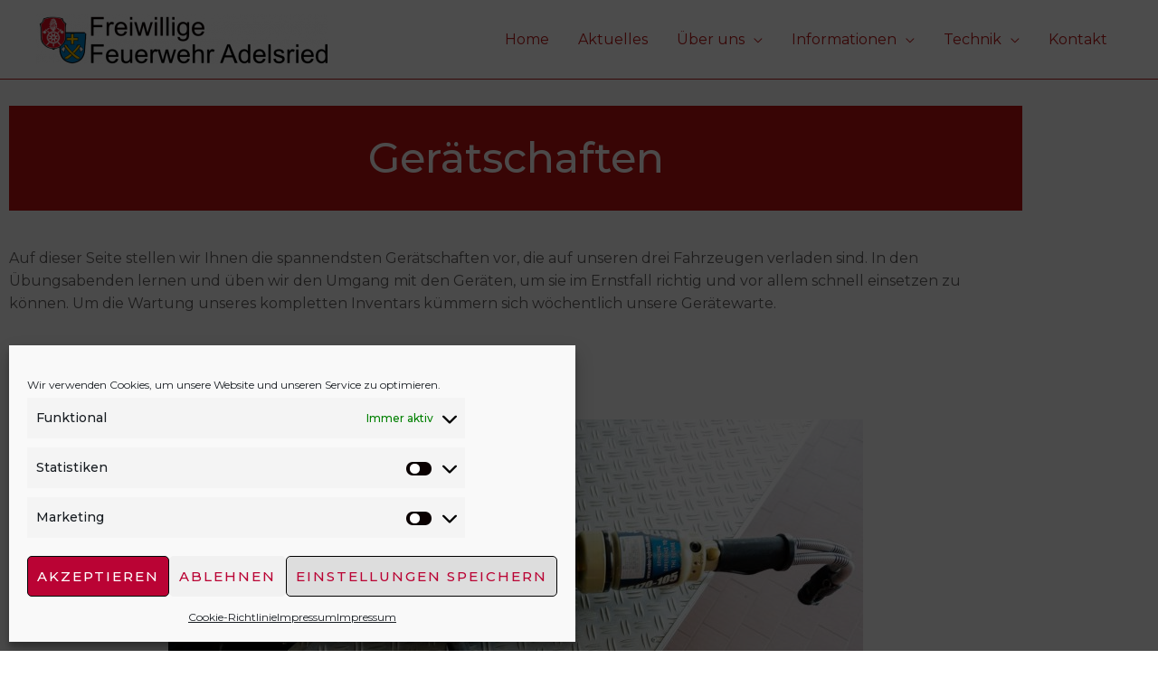

--- FILE ---
content_type: text/css
request_url: https://feuerwehr-adelsried.de/wp-content/uploads/elementor/css/post-158.css?ver=1769232290
body_size: 679
content:
.elementor-kit-158{--e-global-color-primary:#6EC1E4;--e-global-color-secondary:#54595F;--e-global-color-text:#7A7A7A;--e-global-color-accent:#61CE70;--e-global-color-24cb6440:#4054B2;--e-global-color-612a6427:#23A455;--e-global-color-5da9ef4f:#000;--e-global-color-6f6bd1a4:#FFF;--e-global-color-6ff3f7ee:#1A6C7A;--e-global-color-f00f430:#BB1010;--e-global-typography-primary-font-family:"Roboto";--e-global-typography-primary-font-weight:600;--e-global-typography-secondary-font-family:"Roboto Slab";--e-global-typography-secondary-font-weight:400;--e-global-typography-text-font-family:"Roboto";--e-global-typography-text-font-weight:400;--e-global-typography-accent-font-family:"Roboto";--e-global-typography-accent-font-weight:500;color:#625F5F;font-size:16px;line-height:1.6em;}.elementor-kit-158 button,.elementor-kit-158 input[type="button"],.elementor-kit-158 input[type="submit"],.elementor-kit-158 .elementor-button{background-color:rgba(2, 1, 1, 0);color:#1A6C7A;border-style:solid;border-width:2px 2px 2px 2px;border-color:#1A6C7A;border-radius:0px 0px 0px 0px;padding:16px 40px 16px 40px;}.elementor-kit-158 button:hover,.elementor-kit-158 button:focus,.elementor-kit-158 input[type="button"]:hover,.elementor-kit-158 input[type="button"]:focus,.elementor-kit-158 input[type="submit"]:hover,.elementor-kit-158 input[type="submit"]:focus,.elementor-kit-158 .elementor-button:hover,.elementor-kit-158 .elementor-button:focus{background-color:#1A6C7A;color:#FFFFFF;}.elementor-kit-158 e-page-transition{background-color:#FFBC7D;}.elementor-kit-158 a{color:#7A7A7A;font-weight:400;}.elementor-kit-158 a:hover{color:#1A6C7A;}.elementor-kit-158 h1{color:#000F2B;font-size:65px;font-weight:500;line-height:1.5em;}.elementor-kit-158 h2{color:#000F2B;font-size:28px;font-weight:400;line-height:1.5em;letter-spacing:2.5px;}.elementor-kit-158 h3{color:#000F2B;font-size:22px;line-height:1.5em;letter-spacing:2.5px;}.elementor-kit-158 h4{color:#000F2B;}.elementor-kit-158 h5{color:#000F2B;}.elementor-kit-158 h6{color:#000F2B;}.elementor-section.elementor-section-boxed > .elementor-container{max-width:1140px;}.e-con{--container-max-width:1140px;}.elementor-widget:not(:last-child){margin-block-end:20px;}.elementor-element{--widgets-spacing:20px 20px;--widgets-spacing-row:20px;--widgets-spacing-column:20px;}{}h1.entry-title{display:var(--page-title-display);}@media(max-width:1024px){.elementor-kit-158 h1{font-size:50px;}.elementor-kit-158 h2{font-size:26px;}.elementor-section.elementor-section-boxed > .elementor-container{max-width:1024px;}.e-con{--container-max-width:1024px;}}@media(max-width:767px){.elementor-kit-158 h1{font-size:30px;}.elementor-section.elementor-section-boxed > .elementor-container{max-width:767px;}.e-con{--container-max-width:767px;}}

--- FILE ---
content_type: text/css
request_url: https://feuerwehr-adelsried.de/wp-content/uploads/elementor/css/post-107.css?ver=1769247774
body_size: 453
content:
.elementor-107 .elementor-element.elementor-element-fafaa3e:not(.elementor-motion-effects-element-type-background) > .elementor-widget-wrap, .elementor-107 .elementor-element.elementor-element-fafaa3e > .elementor-widget-wrap > .elementor-motion-effects-container > .elementor-motion-effects-layer{background-color:#00000000;}.elementor-107 .elementor-element.elementor-element-fafaa3e > .elementor-element-populated{transition:background 0.3s, border 0.3s, border-radius 0.3s, box-shadow 0.3s;}.elementor-107 .elementor-element.elementor-element-fafaa3e > .elementor-element-populated > .elementor-background-overlay{transition:background 0.3s, border-radius 0.3s, opacity 0.3s;}.elementor-107 .elementor-element.elementor-element-7bede5a > .elementor-widget-container{background-color:#BB1010;margin:9px 0px 0px 0px;padding:26px 26px 26px 26px;}.elementor-107 .elementor-element.elementor-element-7bede5a{text-align:center;}.elementor-107 .elementor-element.elementor-element-7bede5a .elementor-heading-title{font-size:46px;color:#FFF8F8;}.elementor-107 .elementor-element.elementor-element-75cbba2{margin-top:0px;margin-bottom:0px;}.elementor-107 .elementor-element.elementor-element-0c55eb5 > .elementor-widget-container{margin:0px 0px 0px 0px;padding:20px 0px 0px 0px;}.elementor-107 .elementor-element.elementor-element-1164f1c{--spacer-size:50px;}.elementor-107 .elementor-element.elementor-element-0775b03{--e-image-carousel-slides-to-show:1;}.elementor-107 .elementor-element.elementor-element-0775b03 .elementor-swiper-button.elementor-swiper-button-prev, .elementor-107 .elementor-element.elementor-element-0775b03 .elementor-swiper-button.elementor-swiper-button-next{color:#BB1010C9;}.elementor-107 .elementor-element.elementor-element-0775b03 .elementor-swiper-button.elementor-swiper-button-prev svg, .elementor-107 .elementor-element.elementor-element-0775b03 .elementor-swiper-button.elementor-swiper-button-next svg{fill:#BB1010C9;}.elementor-107 .elementor-element.elementor-element-0775b03 .swiper-pagination-bullet{background:#BB1010CC;}.elementor-107 .elementor-element.elementor-element-0775b03 .elementor-image-carousel-caption{text-align:center;color:#000000A1;}.elementor-107 .elementor-element.elementor-element-92cce55{--spacer-size:231px;}@media(max-width:767px){.elementor-107 .elementor-element.elementor-element-7bede5a > .elementor-widget-container{padding:14px 14px 14px 14px;}.elementor-107 .elementor-element.elementor-element-7bede5a .elementor-heading-title{font-size:27px;}.elementor-107 .elementor-element.elementor-element-1164f1c{--spacer-size:10px;}}